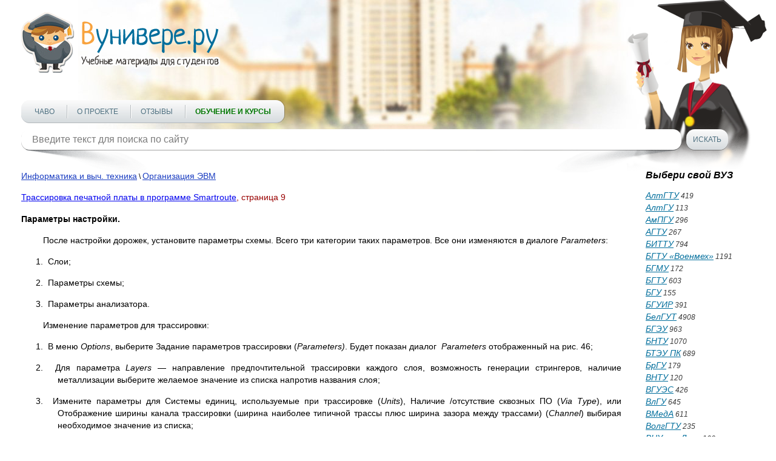

--- FILE ---
content_type: text/html; charset=utf-8
request_url: https://vunivere.ru/work19693/page9
body_size: 11276
content:
<!DOCTYPE html><html lang="ru-RU">
<head>
	<meta http-equiv="Content-Type" content="text/html; charset=utf-8">
	<!-- Enable last IE version -->
	<meta http-equiv="X-UA-Compatible" content="IE=edge">
	
	<meta name="viewport" content="width=device-width, initial-scale=1">
	
	<meta name="format-detection" content="telephone=no">
	
		
	<title>Трассировка печатной платы в программе Smartroute, страница 9
</title>
	
	
	
	<meta name="description" content="">
	<meta name="keywords" content="">
	<meta http-equiv="x-dns-prefetch-control" content="on">
	
	<link rel="shortcut icon" href="/favicon.ico">

	
	
	
	
			<style>
		*{padding:0;margin:0;font-family:Arial;font-size:14px;line-height:20px;font-weight:auto;-moz-box-sizing:border-box;-webkit-box-sizing:border-box;box-sizing:border-box}label{font:14px/20px Arial}*:before,*:after{-moz-box-sizing:border-box;-webkit-box-sizing:border-box;box-sizing:border-box}img{border:0}input,textarea,input:active,textarea:active{outline:none transparent!important;box-shadow:none;-moz-outline:none!important}input[type=submit],button[type=submit]{-webkit-appearance:none;-webkit-border-radius:0}:focus{outline:0}::-webkit-input-placeholder{color:#7b7b7b}::-moz-placeholder{color:#7b7b7b}:-moz-placeholder{color:#7b7b7b}:-ms-input-placeholder{color:#7b7b7b}.clear{clear:both}.left{float:left}.right{float:right}body{background:#fff;-webkit-text-size-adjust:100%}.cont{max-width:1250px;margin:0 auto;position:relative}.block_center{width:100%;position:relative;margin:0 -180px;padding:0 220px;z-index:1}.block_center img{max-width:100%}.block_center2{padding-left:0;margin-left:0}.block_center3{padding-right:0;margin-right:0}.block_left{width:180px;position:relative;z-index:2}.block_right{width:180px;position:relative;z-index:2}.all_block{width:100%;overflow:hidden}header{max-width:1422px;height:250px;position:relative;background:url(/static/sites/1/images/header.jpg) 50% bottom no-repeat;padding-top:20px;margin:0 auto 30px auto;z-index:2}header .logo{position:relative;z-index:2}header .foto{position:absolute;background:url(/static/sites/1/images/student_girl.png) bottom right no-repeat;width:541px;height:326px;bottom:-35px;right:0;z-index:-1}header .menu{position:relative;margin-top:39px}header .menu .menu_link{display:none;width:36px;height:36px;background:url(/static/sites/1/images/menu.png) 0 0 no-repeat}header .menu .menu_link.active{background-position:0 -36px}header .menu ul{list-style-type:none;z-index:2;background:#fcfcfc;background:-moz-linear-gradient(top,#fcfcfc 0,#d6dbde 100%);background:-webkit-linear-gradient(top,#fcfcfc 0,#d6dbde 100%);background:linear-gradient(to bottom,#fcfcfc 0,#d6dbde 100%);filter:progid:DXImageTransform.Microsoft.gradient(startColorstr='#fcfcfc',endColorstr='#d6dbde',GradientType=0);display:inline-block;border-radius:14px;border-bottom:1px solid #b3b8bc;padding:0 22px;box-shadow:1px 0 0 rgba(0,0,0,.25);height:38px}header .menu ul li{display:inline-block}header .menu ul li+li{margin-left:33px;position:relative}header .menu ul li+li:after{content:"";display:block;width:1px;height:22px;position:absolute;top:8px;left:-16px;background:#fff;box-shadow:-1px 0 0 #b7bcbf}header .menu ul li a{text-transform:uppercase;font:12px/38px Arial;color:#4e7080;text-decoration:none}header .menu ul li a:hover{text-decoration:underline;color:#f00}header .menu ul li a.active{font-weight:700;color:#f00}header .block_search{position:relative;z-index:2;margin-top:10px;position:relative}header .block_search .search{position:relative;width:990px}header .block_search .search:after{content:"";display:block;width:204px;height:55px;position:absolute;bottom:-38px;left:6px;background:url(/static/sites/1/images/shadow1.png) 0 0 no-repeat;z-index:-1}header .block_search .search:before{content:"";display:block;width:204px;height:55px;position:absolute;bottom:-38px;right:6px;background:url(/static/sites/1/images/shadow2.png) 0 0 no-repeat;z-index:-1}header .block_search .search input{background:#fff;height:34px;width:100%;font:16px Arial;color:#7e8286;border-radius:14px;padding:0 18px;border:0;box-shadow:0 1px 0 rgba(0,0,0,.35)}header .block_search .button{width:69px;height:34px;border:0;cursor:pointer;background:#fcfcfc;background:-moz-linear-gradient(top,#fcfcfc 0,#d6dbde 100%);background:-webkit-linear-gradient(top,#fcfcfc 0,#d6dbde 100%);background:linear-gradient(to bottom,#fcfcfc 0,#d6dbde 100%);filter:progid:DXImageTransform.Microsoft.gradient(startColorstr='#fcfcfc',endColorstr='#d6dbde',GradientType=0);font:12px Arial;color:#4e7080;text-transform:uppercase;border-radius:14px;margin-left:8px;box-shadow:0 1px 0 rgba(0,0,0,.35);text-align:center}header .block_search .button:hover{color:#f00}header.header2{height:350px;margin-bottom:50px}header.header2 .cont{max-width:850px}header.header2 .foto{background-size:92%;right:80px;bottom:0}header.header2 .menu{margin-top:140px}header .block_search{width:100%}header .block_search .search{width:90%}aside p{font:italic 12px/17px Arial;color:#484747;margin-bottom:10px}aside .title{font:italic 700 16px Arial;color:#000;margin-bottom:15px}aside .subtitle{font:italic 700 12px/18px Arial;color:#000}aside .list{list-style-type:none}aside .list li{color:#3b3b3b;font:italic 12px/20px Arial}aside .list li a{font:italic 14px Arial;color:#016e9c}aside .list li a:hover,aside .full_list:hover{color:#f00;text-decoration:none}aside .full_list{font:italic 14px/17px Arial;color:#016e9c;margin-top:20px;display:block}aside .block_menu .menu{margin-bottom:13px}aside .block_menu .menu .title_list{font:14px/18px Arial;color:#016e9c;padding-bottom:2px}aside .block_menu .menu .title_list:hover{color:#f00;text-decoration:none}aside .block_menu .menu ul{list-style-type:none;margin-left:6px}aside .block_menu .menu ul li{padding:0 1px}aside .block_menu .menu ul li a{font:12px/18px Arial;color:#304090;padding-bottom:2px}aside .block_menu .menu ul li a:hover{color:#f00;text-decoration:none}section h1{font:22px Arial;color:#900;line-height:1.2;margin-bottom:15px}section h2{font:700 16px Arial;color:#c00;border-bottom:1px solid #aac;margin-top:25px;padding-bottom:3px}section h3{font:16px Arial;color:#ee4020;border-bottom:1px solid #999;padding-bottom:5px;margin-bottom:9px}section h4{font:700 15px/20px Arial;color:#000;margin-bottom:15px}section h5{font:700 14px/20px Arial;color:#000;text-align:center;margin-bottom:15px}section p{font:14px/20px Arial;color:#000;margin-bottom:15px}section .block_object{text-align:center}section .block_objects{text-align:justify;margin-bottom:-18px;max-width:640px;display:inline-block;vertical-align:top}section .block_objects:after{content:'';display:inline-block;width:100%}section .block{width:234px;display:inline-block;vertical-align:top;margin:0 15px 20px 15px}section .block_title1,section .block_title2,section .block_title3,section .block_title4{width:100%;height:42px;font:italic 700 14px/42px Arial;color:#fff;text-align:center;border-radius:50px;display:block;margin-bottom:14px}section .download{text-align:center}section .download .block_title1,section .download .block_title2,section .download .block_title3,section .download .block_title4{width:auto;display:inline-block;padding:0 66px}section .block_title1{text-shadow:#558202 -1px -1px 1px;box-shadow:0 1px 0 #416800;background:#c5e003;background:-moz-linear-gradient(top,#c5e003 0,#487201 100%);background:-webkit-linear-gradient(top,#c5e003 0,#487201 100%);background:linear-gradient(to bottom,#c5e003 0,#487201 100%);filter:progid:DXImageTransform.Microsoft.gradient(startColorstr='#c5e003',endColorstr='#487201',GradientType=0)}section .block_title2{text-shadow:#811e3e -1px -1px 1px;box-shadow:0 1px 0 #61001f;background:#bf2555;background:-moz-linear-gradient(top,#bf2555 0,#821e3e 100%);background:-webkit-linear-gradient(top,#bf2555 0,#821e3e 100%);background:linear-gradient(to bottom,#bf2555 0,#821e3e 100%);filter:progid:DXImageTransform.Microsoft.gradient(startColorstr='#bf2555',endColorstr='#821e3e',GradientType=0)}section .block_title3{text-shadow:#c0621d -1px -1px 1px;box-shadow:0 1px 0 #b95c16;background:#f2d31c;background:-moz-linear-gradient(top,#f2d31c 0,#f59041 100%);background:-webkit-linear-gradient(top,#f2d31c 0,#f59041 100%);background:linear-gradient(to bottom,#f2d31c 0,#f59041 100%);filter:progid:DXImageTransform.Microsoft.gradient(startColorstr='#f2d31c',endColorstr='#f59041',GradientType=0)}section .block_title4{text-shadow:#154778 -1px -1px 1px;box-shadow:0 1px 0 #154778;background:#39a9d7;background:-moz-linear-gradient(top,#39a9d7 0,#154677 100%);background:-webkit-linear-gradient(top,#39a9d7 0,#154677 100%);background:linear-gradient(to bottom,#39a9d7 0,#154677 100%);filter:progid:DXImageTransform.Microsoft.gradient(startColorstr='#39a9d7',endColorstr='#154677',GradientType=0)}section .block_title1:hover,section .block_title2:hover,section .block_title3:hover,section .block_title4:hover{text-decoration:none}section .block .list{list-style-type:none;margin:0 17px;text-align:left}section .block .list li{color:#333;font:italic 11px/20px Arial}section .block .list li a{font:italic 14px Arial;color:#016e9c}section .block .list li a:hover{color:#f00;text-decoration:none}section .text{font:12px/18px Arial;color:#000;margin:10px 0 30px 0}section .text a{color:#1a3dc1;font-style:italic}section .text a:hover{text-decoration:none;color:#f00}section .main{font:12px/18px Arial;color:#000;margin-bottom:10px}section .main a{color:#1a3dc1}section .main a:hover{color:#f00;text-decoration:none}section .infoms .infom{font:15px/18px Arial;color:#000}section .infoms .infom .name{display:block;font:15px/18px Arial;color:#666;text-align:right;width:120px;padding:2px 10px 0 0}section .subjects .subject,section .infoms .infom{padding:3px 0 2px 0}section .subjects .subject a,section .infoms .infom a{font:14px/18px Arial;color:#1a3dc1}section .subjects .subject a:hover,section .infoms .infom a:hover{color:#f00;text-decoration:none}section .subjects .subject .name{font-size:15px;text-transform:uppercase;text-decoration:none;color:#666;width:200px;padding:2px 10px 0 0;text-align:right;display:block;clear:both}section .subjects .subject .name:hover{text-decoration:underline}section .links{list-style-type:none;margin:4px 0 20px 0}section .links li{margin:2px 0}section .links li a{font:14px Arial;color:#1a3dc1}section .links li a:hover{color:#f00;text-decoration:none}section .pagination{text-align:center;margin:15px 0;font:14px Arial}section .pagination span{padding:2px 4px;background:#e2e4e8;margin:0 2px}section .pagination a{color:#1a3dc1;padding:2px 4px}section .pagination a:hover{color:#f00;text-decoration:none}section ul{list-style-type:none;margin:0 0 15px 30px}section ul li{font:14px/20px Arial;color:#000}section .book{margin:0 0 20px -8px}section .book a{text-decoration:none;display:inline-block}section .book a:hover .thumb_big .top,section .book a:hover .thumb_big .bottom{color:#fff;background:#999}section .book .thumb_big{box-shadow:0 0 5px #888;background:#fff;width:308px;height:417px;line-height:417px;text-align:center;margin:5px 0 5px 10px;position:relative}section .book .thumb_big img{vertical-align:middle;max-height:100%;max-width:100%;padding:9px 0;position:relative;top:-2px}section .book .thumb_big .top,section .book .thumb_big .bottom{position:absolute;left:0;width:100%;height:30px;font:700 15px/30px Arial;color:#333;background:#eee;z-index:1;opacity:.7}section .book .thumb_big .top{top:2px}section .book .thumb_big .bottom{bottom:2px}section .book .thumb_small{box-shadow:0 0 5px #888;background:#fff;width:154px;height:199px;line-height:199px;margin:8px 0 8px 10px;float:left}section .book .thumb_small img{vertical-align:middle;max-height:100%;max-width:100%;position:relative;top:-2px}section .dlock_table{text-align:center}section table{border-collapse:collapse;display:inline-block}section table td{border:2px solid #808080;text-align:center}section table td p{margin-bottom:15px}section table td p br{line-height:200%}section .faculty{font:14px/20px Arial;color:#000;text-indent:26px;margin-bottom:15px}footer{border-top:1px dashed #000;margin:20px 0 20px 0}footer .cont{max-width:836px}footer .link{margin:11px 10px 0 0;display:inline-block}footer .copy{font:12px/18px Arial;color:#000;margin-top:18px;display:inline-block;vertical-align:top}footer .menu{list-style-type:none;margin-top:18px;display:inline-block;vertical-align:top}footer .menu li{display:inline-block}footer .menu li+li{margin-left:8px}footer .menu li a{font:12px/18px Arial;color:#1a3dc1}footer .menu li a:hover{text-decoration:none;color:#f00}@media(max-width:1290px){.cont{padding:0 20px}}@media(max-width:1120px){header .block_search{width:100%}header .block_search .search{width:90%}}@media(max-width:1023px){header .block_search .search{width:86%}.block_left{display:none}.block_center{padding-left:0;margin-left:0}}@media(max-width:767px){header{padding-top:10px;height:190px;margin-bottom:10px}header .foto{display:none}header .menu{margin:14px 10px 0 0;position:relative;float:left}header .menu .menu_link{display:block;position:relative}header .menu ul{list-style-type:none;z-index:999;position:absolute;display:none;top:40px;left:0;margin:0;border-bottom:2px solid #f8a33e;width:400px;height:auto}header .menu ul li{display:block;margin:6px 0}header .menu ul li+li{margin-left:0}header .menu ul li+li:after{display:none}header .menu ul li a{line-height:30px}header .block_search{width:80%}header .block_search .search{width:70%}header .block_search .search:after,header .block_search .search:before{display:none}header.header2{height:200px;margin-bottom:20px}header.header2 .cont{max-width:850px}header.header2 .menu{margin-top:20px}header .block_search{width:80%;margin-top:20px}header .block_search .search{width:76%}.block_right{display:none}.block_center{padding-right:0;margin-right:0}footer .menu li{display:block}footer .menu li+li{margin-left:0}}@media(max-width:479px){header .logo img{width:100%;height:auto;max-width:328px}header .block_search{width:82%}header .menu ul{width:290px}section .book .thumb_big{width:276px}section .subjects .subject .name{width:160px}header .block_search .search{width:66%}}@media(min-width:767px){.cont .logo a img{width:328px;height:101px}}section h2 a{text-decoration:none}section h2 a:hover{text-decoration:underline}.subject_university a{color:#666;text-decoration:none;font:14px/18px Arial}.subject_university a:hover{text-decoration:underline}.error404 h1{text-align:center;font-size:50px;color:#77f;padding:30px 0 20px 0}.error404 p{text-align:center;font-size:16px}.work_content{-webkit-touch-callout:none;-webkit-user-select:none;-khtml-user-select:none;-moz-user-select:none;-ms-user-select:none;-o-user-select:none;user-select:none}@media print{header,footer,.cont{display:none}#print_message{display:block!important}}#print_message{display:none;padding-top:200px}#print_message p{text-align:center;font-size:30pt;line-height:1.5}#print_message p.big{font-size:40pt}.myb{overflow:hidden;margin:20px 0 20px 0}.ymyb{height:180px}header .menu ul li a.greenbold{color:#070;font-weight:bold}header .menu ul li a.redbold{color:#f00;font-weight:bold}.review{float:left;width:560px;height:370px;margin-right:25px}
.bitrix_b {text-align:center;}
.software_b {text-align: justify; border: 1px solid black; border-radius: 5px; padding: 10px 15px; background-color: moccasin;margin: 10px 0 20px 0;}



		</style>
		
	<!--[if lt IE 9]>
	<script src="http://html5shiv.googlecode.com/svn/trunk/html5.js"></script>
	<![endif]-->
</head>
<body>
<!-- Шапка -->
<header>
	<div class="cont">
		<div class="logo left"><a href="/"><img src="/static/sites/1/images/logo.png" alt=""></a></div>
		<div class="clear"></div>
		<div class="foto"></div>
		<div class="menu">
			<a href="#" class="menu_link"></a>
			<ul class="">
				
				
				
				
				<li><a href="/faq" title="">ЧаВо</a></li>
				<li><a href="/about" title="">О проекте</a></li>
				
				
				
				<li><a href="/reviews" title="">Отзывы</a></li>
				<li><a href="/courses" title="" class="greenbold">Обучение и курсы</a></li>
			</ul>
		</div>
		<div class="block_search left">
			<form method="get" action="/search">
				<div class="search left">
					<input type="text" name="query" value="" placeholder="Введите текст для поиска по сайту" class="search">
				</div>
				<input type="submit" class="button left" value="Искать">
			</form>
		</div>
		<div class="clear"></div>
	</div>
	<div class="clear"></div>
</header>
<!-- End Шапка -->

<div class="cont">

				
				
		
														
	<div class="all_block">
		
		<!-- Основная часть -->
				<section class="block_center block_center2 left">
			        <div class="main">
        <a href="/category4/section21">Информатика и выч. техника</a> \
        <a href="/category4/section21/subject4224">Организация ЭВМ</a>
    </div>
    



					<h1><a href="/work19693">Трассировка печатной платы в программе Smartroute</a><span>, страница 9</span></h1>



<div class="work_content"><p style='text-indent:0cm'><b>Параметры настройки.</b></p>

<p style='text-align:justify;text-indent:27.0pt'>После
настройки дорожек, установите параметры схемы. Всего три категории таких параметров.
Все они изменяются в диалоге <i>Parameters</i>:</p>

<p style='margin-left:45.0pt;text-align:justify;text-indent: -27.0pt'>1.&nbsp;
Слои;</p>

<p style='margin-left:45.0pt;text-align:justify;text-indent: -27.0pt'>2.&nbsp;
Параметры схемы;</p>

<p style='margin-left:45.0pt;text-align:justify;text-indent: -27.0pt'>3.&nbsp;
Параметры анализатора.</p>



<p style='text-align:justify;text-indent:27.0pt'>Изменение параметров для трассировки:</p>

<p style='margin-left:45.0pt;text-align:justify;text-indent: -27.0pt'>1.&nbsp;
В меню <i>Options</i>, выберите Задание параметров трассировки (<i>Parameters)</i>. Будет показан диалог  <i>Parameters </i>отображенный
на рис. 46;</p>

<p style='margin-left:45.0pt;text-align:justify;text-indent: -27.0pt'>2.&nbsp;
Для параметра <i>Layers</i>
— направление предпочтительной трассировки каждого слоя, возможность генерации
стрингеров, наличие металлизации выберите
желаемое значение из списка напротив названия слоя;</p>

<p style='margin-left:45.0pt;text-align:justify;text-indent: -27.0pt'>3.&nbsp;
Измените параметры для Системы
единиц, используемые при трассировке (<i>Units</i>),
Наличие /отсутствие сквозных ПО (<i>Via
Туре</i>), или Отображение ширины канала трассировки (ширина наиболее
типичной трассы плюс ширина зазора между трассами) (<i>Channel</i>) выбирая необходимое значение из списка;</p>

<p style='margin-left:45.0pt;text-align:justify;text-indent: -27.0pt'>4.&nbsp;
Измените параметры для Диаметр
типичного вывода штыревого компонента (в их отсутствие  — ширина наибольшей
планарной площадки) (<i>Primary Pad</i>), диаметр
ПО (заданного в Layout) (<i>Via Width</i>),
Ширина наиболее типичной трассы (<i>Primary
Track</i>), или Зазор между трассами (задан в Layout) (<i>Clearance</i>), введя новые значения в
текстовые поля.</p>



<p>OrCAD рекомендует, чтобы Вы устанавливали параметры
в Layout Plus, и затем загрузите SmartRoute.</p>

<p style='text-align:justify;text-indent:27.0pt'>Нажмите
кнопку <i>Analyze Parameters</i>. SmartRoute проанализирует эффект от параметров,
которые Вы установили, и покажет результат в нижней части диалога.</p>

<p style='text-align:justify;text-indent:27.0pt'>После установки параметров нажмите кнопку <i>OK</i>.</p>



<p align=center style='text-align:center;text-indent:27.0pt'><img width=496 height=417 src="http://files3.vunivere.ru/workbase/00/01/96/93/images/image008.jpg" /></p>



<p align=center style='text-align:center;text-indent:27.0pt'>Рис. 46. Диалог <i>Parameters</i></p>



<p style='text-align:justify'><b>Слои</b><b>.</b></p>

<p>Группа <i>Layers</i>
содержит описание слоев, заданных в Layout Plus. Вы можете выбрать направление
трассировки для каждого слоя. Параметры представлены ниже.</p>

<p style='text-align:justify;text-indent:27.0pt'><i>Best Choice</i>. SmartRoute выбирает направление трассировки.</p>

<p style='text-align:justify;text-indent:27.0pt'><i>Disabled</i>. Трассировка не будет производиться на слое.</p>

<p style='text-align:justify;text-indent:27.0pt'><i>Fanout</i>. Трассировщик будет выполнять межслойное отверстие на этом слое, но не будет
выполнять трассировку. Используйте эту опцию, когда Вы хотите разделить слой, содержащий
контактные площадки SMD и также ограничить маршрутизацию по слою.</p>

<p style='text-align:justify;text-indent:27.0pt'><i>Plane</i>. Слой зарезервирован для использования как плата для последующей
редакции в Layout Plus. Когда выбрана эта опция, слой больше не показывается в
диалоге <i>Parameters</i>.</p>

<p style='text-align:justify;text-indent:27.0pt'><i>Vertical</i>. Дорожки будут трассироваться вертикально.</p>

<p style='text-align:justify;text-indent:27.0pt'><i>Horizontal</i>. Дорожки будут трассироваться горизонтально.</p>

<p style='text-align:justify;text-indent:27.0pt'><i>Any Direction</i>. Трассировщик не привязан к направлению. Одно из использование такой
опции для третьего слоя на трехслойной плате. Не используйте данную опцию
больше чем на одном слое.</p>

<p style='text-align:justify;text-indent:27.0pt'>Опции с углами (<i>Angled options</i>). Опции
включают в себя углы 45°, 1 час, 2 часа, 4 часа, и 5 часов. Данные опции будут
обрабатывать слой в выбранном направлении. Опции могут быть использованы для
всех слоев многослойной платы, несмотря на то, что верхние и нижние слои
используют горизонтальное или вертикальное направление. Эти опции обычно
используются дизайнерами для получения кратчайшей длины дорожки и малого количества
межслойных отверстий. Эти опции могут быть использованы только на многослойных
платах.</p>







<p style='text-align:justify'><b>Параметры схемы.</b></p>

<p style='text-align:justify;text-indent:27.0pt'>Параметры берутся напрямую из Layout Plus. В
диалоге <i>Parameters</i>, Вы можете проверить параметры, установленные в
Layout Plus — включая элементы, ширину контактных площадок и межслойных
отверстий, ширину трека, и зазоры — для того чтобы убедиться в их правильности.</p>

<p style='text-align:justify;text-indent:27.0pt'>Перед тем, как новые установки параметра принимаются
в SmartRoute, Вы должны выбрать кнопку <i>OK</i> в диалоге <i>Parameters</i> и
ответить на запрос. Ответ подтверждает Ваше решение модификации параметров
перед принятие этих параметров SmartRoute.</p>

<p style='text-align:justify;text-indent:27.0pt'>Все время проверяйте параметры <i>Primary Pad</i>,
<i>Via Width</i>, <i>Primary Track</i>, и <i>Clearance</i> для того, чтобы
убедиться, что отражаемые значения соответствуют Layout Plus.</p>

<p style='text-align:justify;text-indent:27.0pt'>Параметры схемы рассмотрены ниже.</p>

<p><i>Units</i>. Из списка выберите необходимую
структуру для трассировки. OrCAD рекомендует, чтобы Вы использовали такую же
структуру, как и в Layout Plus.</p>

<p style='text-align:justify;text-indent:27.0pt'><i> Via Type</i>. Из списка выберите тип межслойного отверстия, которое вы хотите
использовать на плате.</p></div>




<div class="clear"></div>
<div class='pagination'>
<a href="/work19693">1</a>
<a href="/work19693/page2">2</a>
<a href="/work19693/page3">3</a>
<a href="/work19693/page4">4</a>
<a href="/work19693/page5">5</a>
<a href="/work19693/page6">6</a>
<a href="/work19693/page7">7</a>
<a href="/work19693/page8">8</a>
<span>9</span>
<a href="/work19693/page10">10</a>
<a href="/work19693/page11">11</a>
<a href="/work19693/page12">12</a>
<a href="/work19693/page13">13</a>
<a href="/work19693/page14">14</a>
<a href="/work19693/page15">15</a>
<a href="/work19693/page16">16</a>
<a href="/work19693/page17">17</a>
</div>



	<div class="download">
		<a href="/ps/payment?pay_work_id=19693" class="block_title1" rel="nofollow">Скачать файл</a>
	</div>


		
		</section>
		
		<!-- End Основная часть -->

				<!-- Боковая колонка -->
				<aside class="block_right right">
			<div class="title">Выбери свой ВУЗ</div>
			<ul class="list">
																																																																												<li><a href="/university143">АлтГТУ</a> 419</li>
													<li><a href="/university308">АлтГУ</a> 113</li>
																															<li><a href="/university287">АмПГУ</a> 296</li>
													<li><a href="/university93">АГТУ</a> 267</li>
																																											<li><a href="/university51">БИТТУ</a> 794</li>
																			<li><a href="/university98">БГТУ «Военмех»</a> 1191</li>
																																					<li><a href="/university117">БГМУ</a> 172</li>
																																																	<li><a href="/university233">БГТУ</a> 603</li>
													<li><a href="/university301">БГУ</a> 155</li>
													<li><a href="/university35">БГУИР</a> 391</li>
																			<li><a href="/university118">БелГУТ</a> 4908</li>
													<li><a href="/university336">БГЭУ</a> 963</li>
																			<li><a href="/university132">БНТУ</a> 1070</li>
													<li><a href="/university159">БТЭУ ПК</a> 689</li>
																			<li><a href="/university79">БрГУ</a> 179</li>
																																																							<li><a href="/university205">ВНТУ</a> 120</li>
																			<li><a href="/university285">ВГУЭС</a> 426</li>
																			<li><a href="/university272">ВлГУ</a> 645</li>
													<li><a href="/university138">ВМедА</a> 611</li>
																															<li><a href="/university152">ВолгГТУ</a> 235</li>
																																																																																					<li><a href="/university216">ВНУ им. Даля</a> 166</li>
													<li><a href="/university65">ВЗФЭИ</a> 245</li>
																			<li><a href="/university171">ВятГСХА</a> 101</li>
													<li><a href="/university196">ВятГГУ</a> 139</li>
													<li><a href="/university190">ВятГУ</a> 559</li>
																									<li><a href="/university250">ГГДСК</a> 171</li>
																			<li><a href="/university366">ГомГМК</a> 501</li>
													<li><a href="/university71">ГГМУ</a> 1966</li>
																									<li><a href="/university186">ГГТУ им. Сухого</a> 4467</li>
													<li><a href="/university191">ГГУ им. Скорины</a> 1590</li>
																			<li><a href="/university202">ГМА им. Макарова</a> 299</li>
																																																							<li><a href="/university289">ДГПУ</a> 159</li>
																																					<li><a href="/university267">ДальГАУ</a> 279</li>
													<li><a href="/university231">ДВГГУ</a> 134</li>
													<li><a href="/university189">ДВГМУ</a> 408</li>
																			<li><a href="/university294">ДВГТУ</a> 936</li>
													<li><a href="/university169">ДВГУПС</a> 305</li>
													<li><a href="/university370">ДВФУ</a> 949</li>
																									<li><a href="/university44">ДонГТУ</a> 498</li>
													<li><a href="/university42">ДИТМ МНТУ</a> 109</li>
																																																							<li><a href="/university373">ИвГМА</a> 488</li>
																															<li><a href="/university107">ИГХТУ</a> 131</li>
																									<li><a href="/university10">ИжГТУ</a> 145</li>
																																																																																																																																																																									<li><a href="/university556">КемГППК</a> 171</li>
																			<li><a href="/university99">КемГУ</a> 508</li>
																									<li><a href="/university49">КГМТУ</a> 270</li>
																																																	<li><a href="/university491">КировАТ</a> 147</li>
													<li><a href="/university133">КГКСЭП</a> 407</li>
																									<li><a href="/university270">КГТА им. Дегтярева</a> 174</li>
																																					<li><a href="/university120">КнАГТУ</a> 2910</li>
																									<li><a href="/university164">КрасГАУ</a> 345</li>
													<li><a href="/university119">КрасГМУ</a> 629</li>
													<li><a href="/university81">КГПУ им. Астафьева</a> 133</li>
													<li><a href="/university15">КГТУ (СФУ)</a> 567</li>
													<li><a href="/university230">КГТЭИ (СФУ)</a> 112</li>
																																					<li><a href="/university229">КПК №2</a> 177</li>
																			<li><a href="/university252">КубГТУ</a> 138</li>
													<li><a href="/university225">КубГУ</a> 109</li>
																			<li><a href="/university162">КузГПА</a> 182</li>
													<li><a href="/university96">КузГТУ</a> 789</li>
																																																							<li><a href="/university278">МГТУ им. Носова</a> 369</li>
																									<li><a href="/university273">МГЭУ им. Сахарова</a> 232</li>
																																																	<li><a href="/university489">МГЭК</a> 249</li>
																																											<li><a href="/university264">МГПУ</a> 165</li>
																																											<li><a href="/university16">МАИ</a> 144</li>
													<li><a href="/university140">МАДИ</a> 151</li>
																															<li><a href="/university180">МГИУ</a> 1179</li>
													<li><a href="/university30">МГОУ</a> 121</li>
																			<li><a href="/university157">МГСУ</a> 331</li>
																																					<li><a href="/university18">МГУ</a> 273</li>
																			<li><a href="/university339">МГУКИ</a> 101</li>
																									<li><a href="/university26">МГУПИ</a> 225</li>
													<li><a href="/university129">МГУПС (МИИТ)</a> 637</li>
													<li><a href="/university28">МГУТУ</a> 122</li>
																																																																			<li><a href="/university25">МТУСИ</a> 179</li>
																																																																			<li><a href="/university9">ХАИ</a> 656</li>
																															<li><a href="/university148">ТПУ</a> 455</li>
																									<li><a href="/university194">НИУ МЭИ</a> 640</li>
																									<li><a href="/university56">НМСУ «Горный»</a> 1701</li>
																									<li><a href="/university22">ХПИ</a> 1534</li>
													<li><a href="/university145">НТУУ «КПИ»</a> 213</li>
																															<li><a href="/university47">НУК им. Макарова</a> 543</li>
																									<li><a href="/university631">НВ</a> 1001</li>
																																																																									<li><a href="/university166">НГАВТ</a> 362</li>
																			<li><a href="/university245">НГАУ</a> 411</li>
													<li><a href="/university158">НГАСУ</a> 817</li>
													<li><a href="/university209">НГМУ</a> 665</li>
													<li><a href="/university108">НГПУ</a> 214</li>
													<li><a href="/university5">НГТУ</a> 4610</li>
													<li><a href="/university165">НГУ</a> 1993</li>
													<li><a href="/university170">НГУЭУ</a> 499</li>
																																																																																					<li><a href="/university134">НИИ</a> 201</li>
																															<li><a href="/university73">ОмГТУ</a> 302</li>
																			<li><a href="/university168">ОмГУПС</a> 230</li>
																																											<li><a href="/university322">СПбПК №4</a> 115</li>
																																											<li><a href="/university55">ПГУПС</a> 2489</li>
																																											<li><a href="/university182">ПГПУ им. Короленко</a> 296</li>
													<li><a href="/university181">ПНТУ им. Кондратюка</a> 120</li>
																																																																									<li><a href="/university78">РАНХиГС</a> 190</li>
																															<li><a href="/university74">РОАТ МИИТ</a> 608</li>
																			<li><a href="/university369">РТА</a> 245</li>
																			<li><a href="/university227">РГГМУ</a> 117</li>
																			<li><a href="/university268">РГПУ им. Герцена</a> 123</li>
													<li><a href="/university113">РГППУ</a> 142</li>
													<li><a href="/university31">РГСУ</a> 162</li>
													<li><a href="/university29">«МАТИ» — РГТУ</a> 121</li>
																			<li><a href="/university27">РГУНиГ</a> 260</li>
																																											<li><a href="/university298">РЭУ им. Плеханова</a> 123</li>
																																					<li><a href="/university60">РГАТУ им. Соловьёва</a> 219</li>
																			<li><a href="/university64">РязГМУ</a> 125</li>
													<li><a href="/university116">РГРТУ</a> 666</li>
																			<li><a href="/university251">СамГТУ</a> 131</li>
																																					<li><a href="/university271">СПбГАСУ</a> 315</li>
													<li><a href="/university1">ИНЖЭКОН</a> 328</li>
													<li><a href="/university62">СПбГИПСР</a> 136</li>
													<li><a href="/university283">СПбГЛТУ им. Кирова</a> 227</li>
																			<li><a href="/university105">СПбГМТУ</a> 143</li>
													<li><a href="/university309">СПбГПМУ</a> 146</li>
													<li><a href="/university41">СПбГПУ</a> 1599</li>
													<li><a href="/university176">СПбГТИ (ТУ)</a> 293</li>
													<li><a href="/university338">СПбГТУРП</a> 236</li>
													<li><a href="/university57">СПбГУ</a> 578</li>
													<li><a href="/university14">ГУАП</a> 524</li>
																									<li><a href="/university223">СПбГУНиПТ</a> 291</li>
													<li><a href="/university632">СПбГУПТД</a> 438</li>
													<li><a href="/university6">СПбГУСЭ</a> 226</li>
													<li><a href="/university38">СПбГУТ</a> 194</li>
													<li><a href="/university50">СПГУТД</a> 151</li>
													<li><a href="/university179">СПбГУЭФ</a> 145</li>
																			<li><a href="/university75">СПбГЭТУ «ЛЭТИ»</a> 379</li>
																																					<li><a href="/university80">ПИМаш</a> 247</li>
																																					<li><a href="/university106">НИУ ИТМО</a> 531</li>
																																																																			<li><a href="/university61">СГТУ им. Гагарина</a> 114</li>
																			<li><a href="/university384">СахГУ</a> 278</li>
																																																													<li><a href="/university124">СЗТУ</a> 484</li>
																																											<li><a href="/university155">СибАГС</a> 249</li>
																															<li><a href="/university153">СибГАУ</a> 462</li>
													<li><a href="/university21">СибГИУ</a> 1654</li>
													<li><a href="/university45">СибГТУ</a> 946</li>
																									<li><a href="/university184">СГУПС</a> 1473</li>
													<li><a href="/university2">СибГУТИ</a> 2083</li>
																															<li><a href="/university8">СибУПК</a> 377</li>
													<li><a href="/university69">СФУ</a> 2424</li>
																																																																			<li><a href="/university203">СНАУ</a> 567</li>
													<li><a href="/university53">СумГУ</a> 768</li>
																																											<li><a href="/university70">ТРТУ</a> 149</li>
																																																																									<li><a href="/university258">ТОГУ</a> 551</li>
													<li><a href="/university288">ТГЭУ</a> 325</li>
																			<li><a href="/university206">ТГУ (Томск)</a> 276</li>
																															<li><a href="/university320">ТГПУ</a> 181</li>
																			<li><a href="/university43">ТулГУ</a> 553</li>
																																																							<li><a href="/university224">УкрГАЖТ</a> 234</li>
																			<li><a href="/university85">УлГТУ</a> 536</li>
																			<li><a href="/university321">УИПКПРО</a> 123</li>
																																					<li><a href="/university86">УрГПУ</a> 195</li>
													<li><a href="/university39">УГТУ-УПИ</a> 758</li>
																																																													<li><a href="/university207">УГНТУ</a> 570</li>
																			<li><a href="/university20">УГТУ</a> 134</li>
																									<li><a href="/university94">ХГАЭП</a> 138</li>
																															<li><a href="/university371">ХГАФК</a> 110</li>
																			<li><a href="/university23">ХНАГХ</a> 407</li>
																																											<li><a href="/university280">ХНУВД</a> 512</li>
													<li><a href="/university103">ХНУ им. Каразина</a> 305</li>
													<li><a href="/university24">ХНУРЭ</a> 325</li>
																			<li><a href="/university90">ХНЭУ</a> 495</li>
																			<li><a href="/university256">ЦПУ</a> 157</li>
																																					<li><a href="/university13">ЧитГУ</a> 220</li>
																																																							<li><a href="/university102">ЮУрГУ</a> 309</li>
																																																																														
			</ul>
			<a href="/universities" class="full_list">Полный список ВУЗов</a>
		</aside>

		
		<!-- End Боковая колонка -->
			</div>
	<div class="clear"></div>
</div>
<!-- Подвал -->
<footer>
	<div class="cont">
		
		



<!--LiveInternet counter--><script type="text/javascript"><!--
document.write("<a href='http://www.liveinternet.ru/click' "+"target=_blank><img src='//counter.yadro.ru/hit?t44.6;r"+escape(document.referrer)+((typeof(screen)=="undefined")?"":";s"+screen.width+"*"+screen.height+"*"+(screen.colorDepth?screen.colorDepth:screen.pixelDepth))+";u"+escape(document.URL)+";h"+escape(document.title.substring(0,80))+";"+Math.random()+"' alt='' title='LiveInternet' "+"border='0' width='31' height='31'><\/a>")//--></script><!--/LiveInternet-->




<!-- Yandex.Metrika counter x794vunivere.ru -->
<div style="display:none;"><script type="text/javascript">

(function(w, c) {
    (w[c] = w[c] || []).push(function() {
        try {
			var yaParams = {};
			
			
						
            w.yaCounter5013451 = new Ya.Metrika({id: 5013451, params: yaParams});
             yaCounter5013451.clickmap(true);
             yaCounter5013451.trackLinks(true);
        
        } catch(e) { }
    });
})(window, 'yandex_metrika_callbacks');
</script></div>
<script src="https://cdn.jsdelivr.net/npm/yandex-metrica-watch/watch.js" type="text/javascript" defer="defer"></script>
<noscript><div><img src="//mc.yandex.ru/watch/5013451" style="position:absolute; left:-9999px;" alt="" /></div></noscript>
<!-- /Yandex.Metrika counter -->




<script type="text/javascript">

  var _gaq = _gaq || [];
  _gaq.push(['_setAccount', 'UA-10690308-3']);
  _gaq.push(['_trackPageview']);

  (function() {
    var ga = document.createElement('script'); ga.type = 'text/javascript'; ga.async = true;
    ga.src = ('https:' == document.location.protocol ? 'https://ssl' : 'http://www') + '.google-analytics.com/ga.js';
    var s = document.getElementsByTagName('script')[0]; s.parentNode.insertBefore(ga, s);
  })();

</script>





		<div class="copy">&#169; 2026 ВУнивере.ру</div>
		
		
		
		
		
		<ul class="menu right">
			<li><a href="/about">О проекте</a></li>
			<li><a href="/advertising">Реклама на сайте</a></li>
			<li><a href="/copyright_holders">Правообладателям</a></li>
			<!--noindex--><li><a href="/license" rel="nofollow">Правила</a></li><!--/noindex-->
						<li><a href="mailto:support@vunivere.ru">Обратная связь</a></li>
		</ul>
	</div>
</footer>
<!-- End Подвал -->

	<!--noindex-->
<div id="print_message">
    <p class="big">Уважаемый посетитель!</p>
    <p>Чтобы распечатать файл, скачайте его (в формате Word).</p>
    <p>Ссылка на скачивание - внизу страницы.</p>
</div>
<!--/noindex-->

	 



<!--noindex--><script type="text/javascript">

(function(b){try{if("undefined"!==typeof window.location&&"string"===typeof window.location.href&&0===window.location.href.toLowerCase().indexOf("file://")){var a="<p style='font-size:20px; padding-bottom:10px; color: #dd0000; line-height: 1.5;'>Уважаемый посетитель!</p>",a=a+"<p style='font-size:20px; padding-bottom:10px; color: #dd0000; line-height: 1.5;'>Чтобы посмотреть материал, перейдите по ссылке и скачайте его:</p>",
a=a+("<p style='font-size:20px; padding-bottom:10px; color: #dd0000; line-height: 1.5;'><a style='text-align:center; display: block;' href='"+b+"'>Скачать файл</a></p>"),a=a+"<p style='font-size:20px; padding-bottom:10px; color: #dd0000; line-height: 1.5;'>Для Вашего удобства мы храним все файлы в формате Word, текст можно распечатать, редактировать или использовать по Вашему усмотрению.</p>";
document.getElementsByClassName("block_center")[0].innerHTML=a}}catch(c){}})("https://vunivere.ru/ps/payment?pay_work_id=19693");

var menuBtn=document.getElementsByClassName("menu_link")[0];menuBtn.addEventListener&&menuBtn.addEventListener("click",function(a){a.preventDefault();a=menuBtn.parentNode.getElementsByTagName("ul")[0];"menu_link active"==menuBtn.className?(menuBtn.className="menu_link",a.style.display="none"):(menuBtn.className="menu_link active",a.style.display="block");return!1});

</script><!--/noindex-->
</body>
</html>